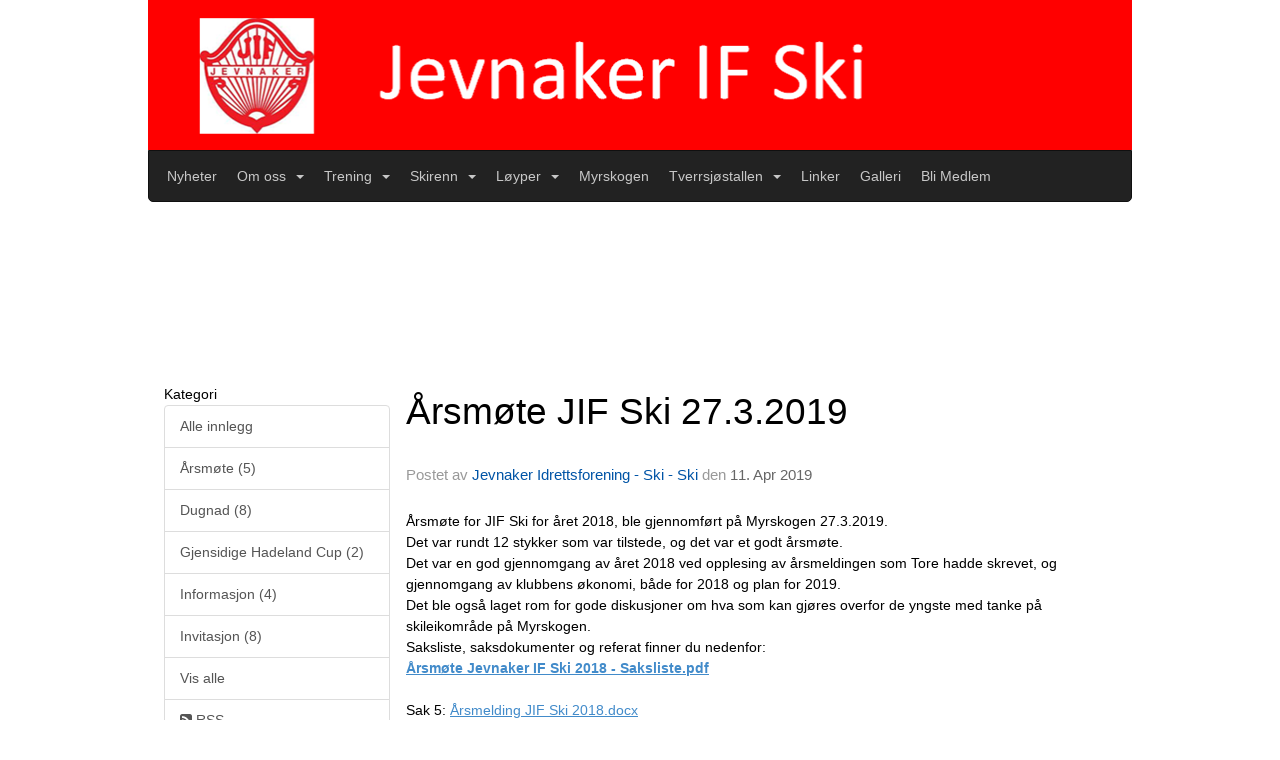

--- FILE ---
content_type: text/html
request_url: https://ski.jif.no/next/blog/post/142716/arsmote-jif-ski-27.3.2019
body_size: 61166
content:

<!DOCTYPE html>
<html lang="no">
<head>
    <meta charset="utf-8" />
    <meta name="viewport" content="width=device-width, initial-scale=1.0" />
    
    <title>&#xC5;rsm&#xF8;te JIF Ski 27.3.2019</title>
    <link rel="shortcut icon" href="/old/files/favicon/1064/JIF.ico" type="image/x-icon" />
<script>
    (function () {
        var site = {"site":{"siteId":1064,"nifOrgSyncActive":true,"orgId":566871,"federationId":0,"applicationId":200000195,"applicationLogo":"https://cdn-bloc.no/background/200000195/394/2018/10/9/idrettenonline-logo.png","siteProfileUserId":1100336597,"siteProfileUserName":"Jevnaker Idrettsforening - Ski - Ski","sitename":"Jevnaker IF - Ski","domain":"ski.jif.no","mainSite":{"siteId":1064,"nifOrgSyncActive":true,"orgId":566871,"federationId":0,"applicationId":200000195,"applicationLogo":null,"siteProfileUserId":1100336597,"siteProfileUserName":"Jevnaker Idrettsforening - Ski - Ski","sitename":"Jevnaker IF - Ski","domain":"ski.jif.no","mainSite":null}},"mininetwork":{"siteId":1064,"miniNetworkId":218,"miniNetworkTitle":"JIF Allianse","domain":"ski.jif.no","userId":1100336597,"mainSiteId":0,"siteIdForMemberDetails":0,"siteIdForEconomy":0},"isoCode":"nb-no","updateTime":"2025-12-23T14:57:49.1514075+01:00","dateFormat":"dd.mm.yy","webApiEndpoint":"https://webapi.webfarm3.bloc.no"};
        var siteContext = {"site":{"siteId":1064,"nifOrgSyncActive":true,"orgId":566871,"federationId":0,"applicationId":200000195,"applicationLogo":"https://cdn-bloc.no/background/200000195/394/2018/10/9/idrettenonline-logo.png","siteProfileUserId":1100336597,"siteProfileUserName":"Jevnaker Idrettsforening - Ski - Ski","sitename":"Jevnaker IF - Ski","domain":"ski.jif.no","mainSite":{"siteId":1064,"nifOrgSyncActive":true,"orgId":566871,"federationId":0,"applicationId":200000195,"applicationLogo":null,"siteProfileUserId":1100336597,"siteProfileUserName":"Jevnaker Idrettsforening - Ski - Ski","sitename":"Jevnaker IF - Ski","domain":"ski.jif.no","mainSite":null}},"mininetwork":{"siteId":1064,"miniNetworkId":218,"miniNetworkTitle":"JIF Allianse","domain":"ski.jif.no","userId":1100336597,"mainSiteId":0,"siteIdForMemberDetails":0,"siteIdForEconomy":0},"isoCode":"nb-no","updateTime":"2025-12-23T14:57:49.1514075+01:00","dateFormat":"dd.mm.yy","webApiEndpoint":"https://webapi.webfarm3.bloc.no"};
        var userContext = {"mainProfile":{"userId":0,"guid":"","username":"","firstname":"","lastname":"","sex":0,"image":"","profileTypeId":0,"ParentUserId":null,"isPrimaryAccount":false},"currentProfile":{"userId":0,"guid":"","username":"","firstname":"","lastname":"","sex":0,"image":"","profileTypeId":0,"ParentUserId":null,"isPrimaryAccount":false},"accountId":0,"email":"","isWebmaster":false,"isPublisher":false,"isDevAdmin":false,"isNetworkAdmin":false,"updateTime":"2025-12-23T14:57:49.1514672+01:00"};
        var themeCollectionContext = {"id":0,"name":null,"thumbnail":null,"header":{"id":182,"lastModified":"0001-01-01T00:00:00","title":"Idretten Online - Rød","favIcon":"http://content.bloc.net/files/1064/JIF.ico","siteId":394,"image":"http://content.bloc.net/Files/SiteID/500/menutemplate/rod.png","updateTime":"0001-01-01T00:00:00","css":"","creator":null,"isPublic":false,"about":"I don't speak Norwegian. Please ask the Norwegian for a description in the \"snörk\" language."},"logo":{"lastModified":"0001-01-01T00:00:00","fileName":"http://content.bloc.net/Files/SiteID/1064/logo/2015/3/4/20150304194903180234-1064.png","uploadTime":"2015-03-04T19:49:03.41629+01:00","imageWidth":1024,"imageHeight":157,"logoTopPosition":0,"logoLeftPosition":0,"logoMarginBottom":0,"logoCustomWidth":984,"logoCustomHeight":150,"containerHeight":150,"containerWidth":984,"logoVisibility":"always","disabled":false,"wrapperWidth":"984px","wrapperBackgroundColor":"","url":"/","wrapperMarginLeft":"0px","wrapperMarginRight":"0px","wrapperMarginTop":"0px","wrapperMarginBottom":"0px","wrapperBackgroundImage":"","wrapperBackgroundThemePosition":"","wrapperBackgroundThemeRepeat":"","wrapperBackgroundThemeFixedImage":"","wrapperBackgroundThemeSize":""},"background":{"id":201,"lastModified":"0001-01-01T00:00:00","categoryId":11,"title":"IO Ski 3","backgroundThemefile":"//content.bloc.net/gfx/background/394/823-201506240342373615.jpg","backgroundThemeRepeat":"no-repeat","backgroundThemeColor":"#f0f2ed","backgroundThemeFixedImage":"scroll","backgroundThemePosition":"center top","backgroundThemeSize":"cover"},"widgetAppearance":{"id":0,"lastModified":"0001-01-01T00:00:00","name":null,"enableWidgetAppearanceBorderRadius":true,"contentBorderColor":"#ffffff","contentFontColor":"#000000","contentBorderWidth":"0","contentBgColor":"#ffffff","paddingTop":"0px","paddingBottom":"0px","paddingLeft":"0px","paddingRight":"0px","wbgcolor":"#ffffff","wBoxedBorderColor":"#e7e7e7","wHeaderBgColor":"#ee1f22","wBaseFontColor":"#000000","wHeaderFontColor":"#ffffff","wHeaderTextAlign":"left","wCornerRadius":"0px","contentBorderRadius":"0px","wHeaderFontSize":"14px","wHeaderFontWeight":"bold","wHeaderFontFamily":"","wHeaderLinkColor":"#0054a6","wHeaderPadding":"8px 10px","headerPaddingTop":"8px","headerPaddingRight":"10px","headerPaddingBottom":"8px","headerPaddingLeft":"10px","wContentPadding":"10px","contentPaddingTop":"10px","contentPaddingBottom":"10px","contentPaddingLeft":"10px","contentPaddingRight":"10px","wBoxedBorderWidth":"1px","wBoxedBorderStyle":"solid","wHeaderBorderWidth":"0","wHeaderBorderStyle":"none","wHeaderBorderColor":"#e7e7e7","wContentBorderWidth":"0","wContentBorderStyle":"none","wContentBorderColor":"#e7e7e7","siteLinkColor":"#0054a6","siteLinkHoverColor":"#0054a6","siteLinkActiveColor":"#0054a6","siteLinkVisitedColor":"#0054a6"},"font":{"lastModified":"0001-01-01T00:00:00","headingTextTransform":"none","headingFontColor":"","baseFontStyle":"normal","baseFontSize":"12px","baseFontFamily":"Arial, Helvetica, sans-serif","baseFontColor":"#000000","baseFontWeigthForJson":"normal","headingFontFamilyJson":"Arial, Helvetica, sans-serif","headingFontStyleJson":"normal","headingFontWeightJson":"bold","fontLineHeightJson":"normal","headingLineHeight":"1.1","headingLetterSpacing":null,"baseFontLetterSpacing":null},"form":{"lastModified":"0001-01-01T00:00:00","enableFormControlBorderRadius":false,"smallFormControlBorderRadius":"3px","defaultFormControlBorderRadius":"4px","largeFormControlBorderRadius":"6px"},"navigation":{"lastModified":"0001-01-01T00:00:00","templateId":0,"height":"","fontWeight":"normal","borderRadius":"0 0 5px 5px","borderTopLeftRadius":"0","borderTopRightRadius":"0","borderBottomRightRadius":"5px","borderBottomLeftRadius":"5px","submenuWidth":"160px","navOutherWidth":"984px","navInnerWidth":"","width":"","logoImage":"","mobileLogoImage":"","logoImageHeight":"50px","placementPosition":"belowLogoContainer","paddingLeft":"10px","paddingRight":"10px","paddingTop":"15px","paddingBottom":"15px","marginLeft":"0px","marginRight":"0px","marginTop":"0px","marginBottom":"0px","navOuterMarginTop":"0px","navOuterMarginRight":"0px","navOuterMarginBottom":"0px","navOuterMarginLeft":"0px","color":"#999","background":"#222222","border":"#101010","linkColor":"#c7c7c7","linkHoverColor":"#fff","linkHoverBackground":"transparent","linkActiveColor":"#fff","linkActiveBackground":"#111","linkDisabledColor":"#444","linkDisabledBackground":"transparent","brandColor":"#fff","brandHoverColor":"#fff","brandHoverBackground":"transparent","brandText":"","brandVisibility":"always","brandUrl":"","brandMargins":"0px 0px 0px 0px","mobileBrandMargins":"0px 0px 0px 0px","toggleHoverBackground":"","toggleIconBarBackground":"#fff","toggleBorderColor":"#333333","alwaysUseToggler":false,"borderWidth":"1px","fontFamily":"","textTransform":"none","backgroundImage":"","fontSize":"14px","textAlignment":"left","stickyTop":false},"style":{"id":0,"lastModified":"0001-01-01T00:00:00","name":null,"sex0":"#41a3d5","sex1":"#0178cc","sex2":"#ea1291","borderRadiusBase":"4px","borderRadiusSmall":"3px","borderRadiusLarge":"6px","linkColor":"#0054a6","linkHoverColor":"#0054a6","linkActiveColor":"#0054a6","linkVisitedColor":"#0054a6"},"canvas":{"id":0,"lastModified":"0001-01-01T00:00:00","logoContainerSize":"984px","navContainerSize":"984px","contentSize":"984px","contentBackgroundColor":"Transparent","contentMarginTop":"0px","contentMarginBottom":"0px","contentPaddingTop":"16px","contentPaddingBottom":"16px","contentPaddingLeft":"16px","contentPaddingRight":"16px","sectionPaddingTop":"16px","sectionPaddingBottom":"0px","sectionPaddingLeft":"16px","sectionPaddingRight":"16px","columnPaddingTop":"0","columnPaddingBottom":"0","columnPaddingLeft":"8","columnPaddingRight":"8","logoContainerFloat":"none","navContainerFloat":"none","contentFloat":"none"},"buttons":{"id":0,"lastModified":"0001-01-01T00:00:00","name":null,"defaultButtonBackgroundColor":"#f0f0f0","defaultButtonTextColor":"#333333","defaultButtonBorderColor":"#cccccc","primaryButtonBorderColor":"#357ebd","primaryButtonBackgroundColor":"#428bca","primaryButtonTextColor":"#ffffff","dangerButtonBackgroundColor":"#d9534f","dangerButtonTextColor":"#ffffff","dangerButtonBorderColor":"#d43f3a","successButtonBackgroundColor":"#5cb85c","successButtonTextColor":"#ffffff","successButtonBorderColor":"#4cae4c","defaultButtonBorderWidth":"#1px","defaultButtonBorderRadius":"#4px","successButtonBorderRadius":"4px","successButtonBorderWidth":"1px","primaryButtonBorderRadius":"4px","primaryButtonBorderWidth":"1px","warningButtonBackgroundColor":"#f0ad4e","warningButtonBorderColor":"#eea236","warningButtonBorderRadius":"4px","warningButtonBorderWidth":"1px","warningButtonTextColor":"#ffffff","dangerButtonBorderRadius":"4px","dangerButtonBorderWidth":"1px","infoButtonBackgroundColor":"#5bc0de","infoButtonBorderColor":"#46b8da","infoButtonBorderRadius":"4px","infoButtonBorderWidth":"1px","infoButtonTextColor":"#ffffff"},"topbar":{"lastModified":"0001-01-01T00:00:00","topbarExtendedMenuJson":null,"topbarExtendedMenuIsEnabled":false,"topbarExtendedMenuTitle":null,"topbarTemplate":"Minimal","displayTopbarComponent":"true","displayLanguagePicker":false,"displaySignup":false,"displaySignin":true,"displaySearch":true,"displayFAQ":true,"displaySearchForAdministrators":false,"displayNetworkMenu":false,"displayPublishingToolV2":0,"displayPublishingTool":true,"displayMessageIcon":true,"displayAdminModusTool":true,"networkMenuTitle":"Skånland OIF","logo":"","logoLink":"","faqLink":"/elearning/overview","hideOnScroll":false,"backgroundColor":"#000000","backgroundHoverColor":"#2e2e2e","linkColor":"#9d9d9d","linkHoverColor":"#ffffff","borderColor":"#333"},"footer":{"id":0,"lastModified":"0001-01-01T00:00:00","name":null,"imagePath":null,"widgetPageFooterPageId":0,"footerCode":"","footerPoweredByBloc":true,"footerLinkFontSize":"14px","footerLinkFontWeight":"bold","footerLinkColor":"white","footerPadding":"20px 10px 100px 10px","footerBackgroundColor":"Transparent","footerTextColor":"white"},"frontpage":{"type":1,"pageId":6134,"url":"/p/6134/nyheter","newsFeedAsFrontpageForSignedInUsers":false},"settings":{"siteHasPOSModule":false,"siteHasWebsiteModule":true,"siteHasFileArchive":false,"siteHasEventModule":true,"siteHasStatsModule":true,"siteHasMemberAdministrationModule":true,"siteHasNewsletter":true,"siteHasBannerAdsFromNetwork":1,"websiteIsOnline":true,"googleTag":"","googleAnalyticsTrackId":"","googleAnalyticsTrackIdV4":"","facebookPixelId":"","twitterShareBtn":false,"noRobots":false,"robotTxtInfoSiteMapJson":"{\"siteMapForWidgetPages\":true,\"siteMapForEvents\":true,\"siteMapForClassifieds\":true,\"siteMapForBlogPosts\":true,\"siteMapForForum\":true,\"RobotsTxt\":\"\"}","signinRule_UrlToView":null,"paymentPackage":"Basic","signInRule_WhoCanSignIn":0,"signInRule_FacebookLogin":0,"signInRule_WithBankId":0,"signUpRule_WhoCanSignUp":0,"signupRule_SignupWithFacebook":0,"mainCompetitionId":0,"pluginNewsletterPopupIsActive":null},"bootstrap":{"screen_xs_min":"480px","screen_sm_min":"768px","screen_md_min":"992px","screen_lg_min":"1200px","screen_lg_max":"2048","screen_xs_max":"767px","screen_sm_max":"991px","screen_md_max":"1199px"},"localization":{"isocode":"nb-no","languageId":4,"googleTranslateISO":"no","winCode":"NO","macCode":"no_NB","htmlLang":"no","froalaLangCode":"nb","ll_CC":"nb_NO","backuplanguage":"en-us","languageName":"Norwegian","flag":"flags/no.gif","nativeName":"Bokmål","timeZone":"W. Europe Standard Time"},"customHTML":{"headHtml":"","bodyData":"","footerData":""},"websiteArticleSettings":{"displayRightColMyLastPost":true,"displayRightColArticleCategories":true,"displayRightColArticlePostSortedByYear":true}};

        function createProtectedProxy(obj) {
            return new Proxy(obj, {
                set(target, key, value) {
                    const error = new Error();
                    const stackTrace = error.stack || '';
                    console.warn(`Attempted to set ${key} to ${value}. Stack trace:\n${stackTrace}`);
                    return true;
                },
            });
        }

        window.safeProxy = new Proxy({
            Site: createProtectedProxy(site),
            SiteContext: createProtectedProxy(siteContext),
            UserContext: createProtectedProxy(userContext),
            ThemeCollectionContext: createProtectedProxy(themeCollectionContext)
        }, {
            set(target, key, value) {
                if (key === 'Site' || key === 'SiteContext' || key === 'UserContext' || key === 'ThemeCollectionContext') {
                    console.log(`Attempted to set ${key} to ${value}`);
                    return true;
                }
                target[key] = value;
                return true;
            },
        });

        window.Site = window.safeProxy.Site;
        window.SiteContext = window.safeProxy.SiteContext;
        window.UserContext = window.safeProxy.UserContext;
        window.ThemeCollectionContext = window.safeProxy.ThemeCollectionContext;
    })();
</script>

    <script>
        // Used to defer background-image in css
        window.onload = (e) => document.body.classList.add('loaded');
    </script>

    <script src="/next/js/vendors/jquery/jquery.min.js"></script>
    <script src="https://oldjs.bloc.net/scripts/bloc-primer.js"></script>



    <link rel="stylesheet" crossorigin="anonymous" href="https://vue.webfarm3.bloc.no/frontend/2.259.0/frontend.css">



<script type="module" crossorigin="anonymous" src="https://vue.webfarm3.bloc.no/frontend/2.259.0/index.js"></script>
    
    

	<link rel="canonical" href="https://ski.jif.no/next/blog/post/142716/arsmote-jif-ski-27.3.2019" />
	<meta property="fb:app_id" content="377020078234768" />
	<meta property="og:type" content="article" />
	<meta property="og:url" content="https://ski.jif.no/next/blog/post/142716/arsmote-jif-ski-27.3.2019" />
	<meta property="og:image:secure_url" content="" />
	<meta property="og:image" content="" />
	<meta property="og:image:height" content="1080" />
	<meta property="og:image:width" content="1080" />
	<meta property="og:title" content="&#xC5;rsm&#xF8;te JIF Ski 27.3.2019" />

	<meta property="og:description" content="&#xC5;rsm&#xF8;te for JIF Ski for &#xE5;ret 2018, ble gjennomf&#xF8;rt p&#xE5; Myrskogen 27.3.2019.&#xA;Det var rundt 12 stykker som var tilstede, og det var et godt &#xE5;rsm&#xF8;te.&#xA;Det var en god gjennomgang av &#xE5;ret..." />

	<meta property="og:site_name" content="Jevnaker IF - Ski" />
	<meta property="fb:admins" content="856635617,518553527" />


    
    

    
    

    
<meta name="robots" content="noindex" />







</head>
<body class="requires-bootstrap-css">
    <!-- FrontendBaseLayout-->

                
                <div id="logoWrapper" class="clearfix " >
                    <div id="logoContainer" style="max-height:150px;height:calc(97vw / 6.56); position:relative; max-width: 100%; width:984px;">
                        <a id="logo" style="top:0px; left:0px;" class="md:absolute" href="/p/6134/nyheter" title="Jevnaker IF - Ski">
					        
                    <img  src="https://contentcdn.bloc.net/Files/SiteID/1064/logo/2015/3/4/20150304194903180234-1064.png?width=984&height=150&scale=both&mode=stretch&quality=90" 
                        width="984" 
                        data-src="https://contentcdn.bloc.net/Files/SiteID/1064/logo/2015/3/4/20150304194903180234-1064.png?width=984&height=150&scale=both&mode=stretch&quality=90|https://contentcdn.bloc.net/Files/SiteID/1064/logo/2015/3/4/20150304194903180234-1064.png?width=1968&height=300&scale=both&mode=stretch&quality=90" 
                        data-src-medium="https://contentcdn.bloc.net/Files/SiteID/1064/logo/2015/3/4/20150304194903180234-1064.png?width=984&height=150&scale=both&mode=stretch&quality=90|https://contentcdn.bloc.net/Files/SiteID/1064/logo/2015/3/4/20150304194903180234-1064.png?width=1968&height=300&scale=both&mode=stretch&quality=90" 
                        data-src-small="https://contentcdn.bloc.net/Files/SiteID/1064/logo/2015/3/4/20150304194903180234-1064.png?width=984&height=150&scale=both&mode=stretch&quality=90|https://contentcdn.bloc.net/Files/SiteID/1064/logo/2015/3/4/20150304194903180234-1064.png?width=1968&height=300&scale=both&mode=stretch&quality=90" 
                        data-original-image="https://contentcdn.bloc.net/Files/SiteID/1064/logo/2015/3/4/20150304194903180234-1064.png" 
                         data-original-image='http://content.bloc.net/Files/SiteID/1064/logo/2015/3/4/20150304194903180234-1064.png' style='width:984px;max-height:150px;' title='Jevnaker IF - Ski' />
                    
			    	    </a>
                    </div>
                </div>    <style>
        @media only screen and (min-width : 768px) {
            #logo {
                position: absolute;
            }
        }
        #logoWrapper {
            background-size: var(--theme-logo-wrapper-bg-size);
            background-color: var(--theme-logo-wrapper-bg-color);
            background-repeat: var(--theme-logo-wrapper-bg-repeat);
            background-position: var(--theme-logo-wrapper-bg-position);
            background-attachment: var(--theme-logo-wrapper-bg-attachment);
            width: calc(var(--theme-logo-wrapper-width) - var(--theme-logo-wrapper-margin-right) - var(--theme-logo-wrapper-margin-left));
            margin: var(--theme-logo-wrapper-margin-top) auto var(--theme-logo-wrapper-margin-bottom);
            float: var(--theme-logo-logo-container-float);
            max-width: 100%;
        }

        #logoContainer {
            width: 100%;
            margin: 0 auto;
            position: relative;
            overflow: hidden;
            max-width: var(--theme-logo-container-width);
        }

        #logo img {
            max-width: 100%;
        }
        /* Logo when mobile*/
        @media (max-width: 767px) {
            #logoContainer {
                height: auto !important;
            }
            #logo {
                padding-top: 0;
                position: static !important;
            }
            #logo img {
                height: auto !important;
            }
        }
    </style>
<style>
    @media (max-width: 767px) {

            body { 
                padding-top:45px !important;
            }
                }
</style>
<style>
    .bloc-skip-nav-link {
            position: absolute;
            z-index: 99999999;
            left: 0px;
            top: 0px;
            text-decoration: underline;
            color: white !important;
            background-color: #000;
            padding: 0.75rem 1.5rem;
            border-bottom-right-radius: 0.5rem;
            transform: rotateY(90deg);
            transform-origin: left;
            transition: all .2s ease-in-out;
        }

        .bloc-skip-nav-link:focus {
            transform: rotateY(0deg);
            color: white;
            left: 2px;
            top: 2px;
            outline: 1px solid #fff;
            outline-offset: 2px;
            box-shadow: 0 0 0 2px #000, 0 0 0 3px #fff;
        }
        @media (prefers-reduced-motion: reduce) {
            .bloc-skip-nav-link {
                transition: none !important;
            }
        }
</style>

<style id="bloc-navbar-style">
	/*
        Navigation
        Variables needs to be placed on body tag, because we also use them in widgets.

        NB! Do not edit without making the same changes in
        Bloc.Vue\src\components\Theme\ThemeMainMenu.vue
    */
    body {

        /* Size */
        --theme-mainmenu-outer-width: 984px;
        --theme-mainmenu-outer-margin-top: 0px;
        --theme-mainmenu-outer-margin-bottom: 0px;
        --theme-mainmenu-inner-width: ;

        /* Font */
        --theme-mainmenu-font-size: 14px;
        --theme-mainmenu-font-family: ;
        --theme-mainmenu-font-weight: normal;
        --theme-mainmenu-text-transform: none;
        --theme-mainmenu-color: #999;

        /* Background */
        --theme-mainmenu-background: #222222;

        /* Border */
        --theme-mainmenu-border: #101010;
        --theme-mainmenu-border-radius: 0 0 5px 5px;
        --theme-mainmenu-border-top-left-radius: 0;
        --theme-mainmenu-border-top-right-radius: 0;
        --theme-mainmenu-border-bottom-right-radius: 5px;
        --theme-mainmenu-border-bottom-left-radius: 5px;
        --theme-mainmenu-border-width: 1px;

        /* Brand */
        --theme-mainmenu-brand-margins: 0px 0px 0px 0px;
        --theme-mainmenu-brand-hover-color: #fff;
        --theme-mainmenu-brand-hover-background: transparent;
        --theme-mainmenu-mobile-brand-margins: 0px 0px 0px 0px;

        /* Link */
        --theme-mainmenu-link-color: #c7c7c7;
        --theme-mainmenu-link-hover-color: #fff;
        --theme-mainmenu-link-hover-background: transparent;
        --theme-mainmenu-link-active-color: #fff;
        --theme-mainmenu-link-active-background: #111;

        /* Toggle */
        --theme-mainmenu-toggle-border-color: #333333;
        --theme-mainmenu-toggle-hover-background: ;

        /* Padding */
        --theme-mainmenu-padding-top: 15px;
        --theme-mainmenu-padding-bottom: 15px;
        --theme-mainmenu-padding-left: 10px;
        --theme-mainmenu-padding-right: 10px;

        /* Margin */
        --theme-mainmenu-margin-top: 0px;
        --theme-mainmenu-margin-bottom: 0px;
        --theme-mainmenu-margin-left: 0px;
        --theme-mainmenu-margin-right: 0px;
        /* Submenu */
        --theme-mainmenu-submenu-width: 160px;

        /* Logo */
        --theme-mainmenu-logo-height: 50px;
        --theme-mainmenu-toggle-icon-bar-background: #fff;
    }


    .navContainer {
        margin-top: var(--theme-mainmenu-outer-margin-top);
        margin-bottom: var(--theme-mainmenu-outer-margin-bottom);
        font-size: var(--theme-mainmenu-font-size, inherit);
		width: var(--theme-mainmenu-outer-width, 984px);
		max-width:100%;
    }
	/* Navbar */
    .bloc-navbar {
		font-family: var(--theme-mainmenu-font-family, inherit) !important;
		background-image: var(--theme-mainmenu-background-image, none);
        background-color: var(--theme-mainmenu-background);
		text-transform: var(--theme-mainmenu-text-transform, normal);
        font-weight: var(--theme-mainmenu-font-weight, normal);
        border-color: var(--theme-mainmenu-border);
        border-width: var(--theme-mainmenu-border-width);
    }
    .bloc-navbar .container-fluid {
        /* todo: add the default value for container-fluid or canvas here. */
        width:var(--theme-mainmenu-inner-width, 984px);
		max-width:100%;
    }


	/* Brand */

    .bloc-navbar .navbar-brand img {
        margin:8px;
        border-radius:2px;
        height:32px;
        max-height:32px;
    }
@media only screen and (max-width: 767px) {.bloc-navbar .navbar-brand {height: auto;} .bloc-navbar .navbar-brand img {margin: var(--theme-mainmenu-mobile-brand-margins);height:50px;max-height:50px;}}

	@media only screen and (min-width: 768px) {.bloc-navbar .navbar-brand img {margin: var(--theme-mainmenu-brand-margins);height: var(--theme-mainmenu-logo-height); max-height:none;}}
    .bloc-navbar .gtranslate_menu_class {
        float: right;
        padding-left: var(--theme-mainmenu-padding-left);
        padding-right: var(--theme-mainmenu-padding-right);
        padding-top: var(--theme-mainmenu-padding-top);
        padding-bottom: var(--theme-mainmenu-padding-bottom);
        margin-left: var(--theme-mainmenu-margin-left);
        margin-right: var(--theme-mainmenu-margin-right);
        margin-top: var(--theme-mainmenu-margin-top);
        margin-bottom: var(--theme-mainmenu-margin-bottom);
    }
	.bloc-navbar .navbar-brand:hover,
	.bloc-navbar .navbar-brand:focus {
		color:var(--theme-mainmenu-brand-hover-color);
		background-color: var(--theme-mainmenu-brand-hover-background);
	}
	/* Text */
	.bloc-navbar .navbar-text {
		color: var(--theme-mainmenu-color);
	}
    .bloc-navbar .navbar-brand.navbar-brand-image,
    .bloc-navbar .navbar-brand.navbar-brand-image:focus,
    .bloc-navbar .navbar-brand.navbar-brand-image:active,
    .bloc-navbar .navbar-brand.navbar-brand-image:hover{
        height:auto;
        background-color:transparent;
    }

	/* Navbar links */
	.bloc-navbar .navbar-nav > li > a,
    .bloc-navbar .navbar-brand {
		color: var(--theme-mainmenu-link-color);
        font-weight:var(--theme-mainmenu-font-weight);
	}
	.bloc-navbar .navbar-nav > li > a:hover,
	.bloc-navbar .navbar-nav > li > a:focus,
    .bloc-navbar .navbar-brand:hover,
    .bloc-navbar .navbar-brand:focus {
		color: var(--theme-mainmenu-link-hover-color);
		background-color: var(--theme-mainmenu-link-hover-background);
	}
	.bloc-navbar .navbar-nav > .active > a,
	.bloc-navbar .navbar-nav > .active > a:hover,
	.bloc-navbar .navbar-nav > .active > a:focus,
    .bloc-navbar .navbar-brand:active,
    .bloc-navbar .navbar-brand:hover,
    .bloc-navbar .navbar-brand:focus {
		color: var(--theme-mainmenu-link-active-color);
		background-color: var(--theme-mainmenu-link-active-background);
	}
	.bloc-navbar .navbar-nav > .open > a,
	.bloc-navbar .navbar-nav > .open > a:hover,
    .bloc-navbar .navbar-nav > .open > a:focus {
        background-color: var(--theme-mainmenu-link-active-background);
        color:var(--theme-mainmenu-link-active-color) !important;
    }
	/* Navbar Toggle */
	.bloc-navbar .navbar-toggle {
		border-color: var(--theme-mainmenu-link-color);
	}
	.bloc-navbar .navbar-toggle:hover,
	.bloc-navbar .navbar-toggle:focus {
        border-color: var(--theme-mainmenu-link-hover-color);
		background-color: var(--theme-mainmenu-link-hover-background);
	}
	.bloc-navbar .navbar-toggle .icon-bar {
		background-color: var(--theme-mainmenu-link-color);
	}
    .bloc-navbar .navbar-toggle:hover .icon-bar,
    .bloc-navbar .navbar-toggle:focus .icon-bar {
		background-color: var(--theme-mainmenu-link-hover-color);
	}
	/* Navbar Collapsable */
	.bloc-navbar .navbar-collapse,
	.bloc-navbar .navbar-form {
		border-color: var(--theme-mainmenu-border);
	}
	.bloc-navbar .navbar-collapse {
		max-height:none;
	}
	/* Navbar Link (not used in main menu ) */
	.bloc-navbar .navbar-link {
		color: var(--theme-mainmenu-link-color);
	}
	.bloc-navbar .navbar-link:hover {
		color: var(--theme-mainmenu-link-hover-color);
	}
	/* Dropdowns */
	.bloc-navbar .dropdown-menu {
		color: var(--theme-mainmenu-color) !important;
		background-color: var(--theme-mainmenu-background);
        border-top:0;
	}
	.bloc-navbar .dropdown-menu > li > a {
		color: var(--theme-mainmenu-link-color);
	}
	.bloc-navbar .dropdown-menu > li > a:hover,
	.bloc-navbar .dropdown-menu > li > a:focus {
		color: var(--theme-mainmenu-link-hover-color);
		background-color: var(--theme-mainmenu-link-hover-background);
	}
	.bloc-navbar .navbar-nav .open .dropdown-menu > .active > a,
	.bloc-navbar .navbar-nav .open .dropdown-menu > .active > a:hover,
	.bloc-navbar .navbar-nav .open .dropdown-menu > .active > a:focus {
		color: var(--theme-mainmenu-link-active-color);
		background-color: var(--theme-mainmenu-link-active-background);
	}
	.bloc-navbar .has-link > a.caret-trigger {
		padding-left: 0;
	}
    .bloc-navbar b.caret {
		margin-left:10px;
	}
    .bloc-navbar .fa.fa-plus {
		line-height:20px;
	}

	#toggle-mobile-menu {
		display: none;
	}

	/* TABS AND DESKTOP ONLY */
	@media (min-width: 768px) {

        .bloc-navbar {
            border-top-left-radius: var(--theme-mainmenu-border-top-left-radius);
            border-top-right-radius: var(--theme-mainmenu-border-top-right-radius);
            border-bottom-right-radius: var(--theme-mainmenu-border-bottom-right-radius);
            border-bottom-left-radius: var(--theme-mainmenu-border-bottom-left-radius);
		}
        .bloc-navbar .navbar-brand img {
            border-top-left-radius: var(--theme-mainmenu-border-radius);
            border-bottom-left-radius: var(--theme-mainmenu-border-radius);
        }
		.bloc-navbar {
			min-height:0 !important;
		}
        .bloc-navbar .navbar-header > a.navbar-brand {
				padding-top:var(--theme-mainmenu-padding-top);

				padding-bottom:var(--theme-mainmenu-padding-bottom);
        }
		.bloc-navbar .navbar-nav > li > a {
			color: #c7c7c7;
				padding-left:var(--theme-mainmenu-padding-left);

				padding-right:var(--theme-mainmenu-padding-right);

				padding-top:var(--theme-mainmenu-padding-top);


				padding-bottom:var(--theme-mainmenu-padding-bottom);



				margin-left:var(--theme-mainmenu-margin-left);


				margin-right:var(--theme-mainmenu-margin-right);

				margin-top:var(--theme-mainmenu-margin-top);

				margin-bottom:var(--theme-mainmenu-margin-bottom);


		}

		.bloc-navbar .navbar-nav .open .dropdown-menu {
			float: right;
            min-width:var(--theme-mainmenu-submenu-width) !important;
		}

		.bloc-navbar .navbar-nav .dropdown-submenu > a:hover:after {
			border-left-color: var(--theme-link-active-color);
		}

		.bloc-navbar .navbar-nav > li.has-link > a,
		.bloc-navbar .navbar-nav > li > a.dropdown-toggle {
			float: left;
		}

		.bloc-navbar .navbar-nav i.fa {
			display: none; /* display none here will hide fa-icons */
		}
        .bloc-navbar .navbar-nav > li > a > i.fa {
			display: inline-block;
		}

		.bloc-navbar .has-link .dropdown-menu {
			right: 0;
			left:auto;
		}

		/* Sub-Submenus */
		.bloc-navbar .dropdown-submenu .dropdown-menu{
			left: 100%;
		}

        .bloc-navbar .navbar-nav.navbar-right > li:last-child .dropdown-submenu .dropdown-menu{
            right: 100%;
            left: auto;
        }

        /* Center align menu */






	}

    /*
    MOBILE ONLY
	*/

	@media (max-width: 767px) {
        #navContainer .navbar-header {
            display: grid;
            align-items: stretch;
        }
        #toggle-mobile-menu {
            display: grid;
            place-items: center;
margin: 0.25rem;
			color: var(--theme-mainmenu-link-color, var(--theme-link-color, #00F));
        }
            #toggle-mobile-menu:hover {
                color: var(--theme-mainmenu-link-hover-color);
                background-color: var(--theme-mainmenu-link-hover-background);
            }


            /*#toggle-mobile-menu:focus-visible {
                outline: 5px auto -webkit-focus-ring-color;
                outline-offset: -2px;
                box-shadow: 0 0 0 2px var(--theme-link-color), 0 0 0 3px white;
                border-radius: 3px;
            }*/
            #navContainer a.navbar-brand-image {
            margin-right: 2rem;
			margin: 0.25rem 1rem 0.25rem 0.25rem;
        }
        #bloc-navbar-main {
            font-size: 120%;
            display: none;
            position: absolute;
            left: 0;
            width: 100%;
            overflow-y: auto;
            scrollbar-gutter: stable;
            z-index: 1020;
            max-height: calc(100vh - var(--mobile-menu-height, 100px));
            background-color: var(--theme-mainmenu-background);
            margin: 0 !important;
            border-bottom: 2px solid rgba(0, 0, 0, 0.22);
        }
            #bloc-navbar-main::-webkit-scrollbar {
                width: 0;
            }
            #bloc-navbar-main ul.navbar-nav {
				width:100%;
                padding-bottom: 4px;
                margin: 0 !important;
            }
                #bloc-navbar-main ul.navbar-nav > li {
                    border-top-color: rgba(0, 0, 0, 0.22);
					border-top-width: 1px;
                    border-top-style: solid;
                }
                    #bloc-navbar-main ul.navbar-nav > li > a {
                        display: flex;
                        justify-content: space-between;
                        align-items: center;
                        padding: 1.5rem 1rem;
                    }
                        #bloc-navbar-main ul.navbar-nav > li > a > i {
                            margin-top: -1rem;
                            margin-bottom: -1rem;
                        }
        .bloc-navbar .navbar-nav .open .dropdown-menu > li > a {
			color: var(--theme-mainmenu-link-color);
		}

		.bloc-navbar .navbar-nav .open .dropdown-menu > li > a:hover,
		.bloc-navbar .navbar-nav .open .dropdown-menu > li > a:focus {
			color: var(--theme-mainmenu-link-hover-color:);
		}

		.bloc-navbar .navbar-nav .dropdown-submenu > a:hover:after {
			border-top-color: var(--theme-mainmenu-link-active-color);
		}

		.bloc-navbar b.caret {
			display: none;
		}

		.bloc-navbar .navbar-nav .dropdown-submenu > a:after {
			display: none;
		}

		.bloc-navbar .has-link > a.caret-trigger {
			padding-left: 0;
			position: absolute;
			right: 0;
			top: 0;
		}

		.bloc-navbar .has-link > a > i.fa {
			display: none;
		}

		.bloc-navbar .has-link > .caret-trigger > i.fa {
			display: block;
		}

        /*
          Hide the [+] icon on items with sub-sub for mobile view
          Add indent on the sub-sub menu
        */


        .bloc-navbar .menu-depth-0.open .menu-depth-1 ul {
          display:block !important;
        }
        .bloc-navbar .menu-depth-1 .dropdown-toggle i,
        .bloc-navbar .menu-depth-1 .dropdown-toggle b{
          display:none !important;
        }

		.bloc-navbar .menu-depth-0 .dropdown-menu li a {
			padding-left:20px !important;
		}
		.bloc-navbar .menu-depth-1 .dropdown-menu li a {
			padding-left:40px !important;
		}
		.bloc-navbar .menu-depth-1 .dropdown-menu li a:before{
			content:'•  ';
		}
		.bloc-navbar .menu-depth-2 .dropdown-menu li a {
			padding-left:60px !important;
		}
		.bloc-navbar .menu-depth-3 .dropdown-menu li a {
			padding-left:90px !important;
		}
	}
</style>
<script>
	(function () {
		function isChildOf(child, parent) {
			if (parent === null)
				return false;
			let node = child.node;
			while (node !== null) {
                if (node === parent) {
                    return true;
                }
                node = node.parentNode;
			}
			return false;
		}

		function debounce(func, wait) {
			let timeout;
			return function (...args) {
				clearTimeout(timeout);
				timeout = setTimeout(() => func.apply(this, args), wait);
			};
		}

		function updateMenuVariable() {
			const poweredByHeight = document.getElementById('poweredBy')?.clientHeight ?? 0;
			const topbarHeight = document.querySelector('nav.navbar.navbar-minimal')?.clientHeight ?? 0;
			const otherTopbarHeight = document.querySelector('nav.navbar.navbar-default')?.clientHeight ?? 0;
			const navbarHeaderHeight = document.getElementById('navContainer')?.querySelector('.navbar-header')?.clientHeight ?? 0;
			const logoContainerHeight = document.getElementById('logoWrapper')?.clientHeight ?? 0;

			const newValue = poweredByHeight + topbarHeight + (navbarHeaderHeight*2) + logoContainerHeight + otherTopbarHeight;

			document.body.style.setProperty('--mobile-menu-height', `${newValue}px`);
		}

		const debouncedUpdateMenuVariable = debounce(updateMenuVariable, 50);

		const resizeObserver = new ResizeObserver((entries) => {
			for (let entry of entries) {
				if (entry.target === document.body) {
					debouncedUpdateMenuVariable();
				}
			}
		});

		resizeObserver.observe(document.body);

		const mutationObserver = new MutationObserver((mutations) => {
			// Filter out mutations caused by changes to the style element
			if (!mutations.some(mutation => mutation.target.id === 'bloc-navbar-style')) {
				debouncedUpdateMenuVariable();
			}
		});

		mutationObserver.observe(document.body, {
			childList: true,
			subtree: true,
		});

		window.addEventListener('resize', debouncedUpdateMenuVariable);

		function toggleBlocMobileMenu(ev) {
			ev.stopPropagation();
			const toggleBtnIcon = document.getElementById('toggle-mobile-menu').querySelector('span.fa');
			const navbarContent = document.getElementById('bloc-navbar-main');
			const mainContent = document.querySelector('main#content');
			const footerContent = document.querySelector('footer');

			if (navbarContent.style.display === 'block') {
				navbarContent.removeAttribute('style');
				document.body.style.overflow = '';

				
				toggleBtnIcon.classList.add('fa-bars');
				toggleBtnIcon.classList.remove('fa-times')

				// Remove event listeners if present
				mainContent.removeEventListener('click', toggleBlocMobileMenu);
				footerContent?.removeEventListener('click', toggleBlocMobileMenu);
			} else {
				// Open menu (remove scrolling on elements behind the menu)
				document.body.style.overflow = 'hidden';
				navbarContent.style.display = 'block';

				// Toggle the icon to open state
				toggleBtnIcon.classList.add('fa-times');
				toggleBtnIcon.classList.remove('fa-bars')

				navbarContent.getClientRects

				// Make sure the user is fully scrolled up to the menu
				const menuContainer = document.getElementById('navContainer');
				const menuContainerPos = menuContainer.getClientRects()[0]?.top ?? 0;

				// Topbar will be in the way
				const topbarHeight = document.querySelector('nav.navbar.navbar-minimal')?.clientHeight ?? 0;
				const otherTopbarHeight = document.querySelector('nav.navbar.navbar-default')?.clientHeight ?? 0;
				// Logo too, if it's in use
				const logoContainerHeight = document.getElementById('logoWrapper')?.clientHeight ?? 0;

				window.scrollTo(0, menuContainerPos - topbarHeight - otherTopbarHeight - logoContainerHeight);
				
				// Clicking on mainContent or footer should close the menu, but not on the first click (if the menu is in widget, ie. inside mainContent)
				if (!isChildOf(navbarContent, mainContent))
					mainContent.addEventListener('click', toggleBlocMobileMenu, { once: true });
				if (!isChildOf(navbarContent, footerContent))
					footerContent?.addEventListener('click', toggleBlocMobileMenu, { once: true });
			}
		}

		document.addEventListener('DOMContentLoaded', () => {
			console.log('attaching.');
            const toggleMobileMenu = document.getElementById('toggle-mobile-menu');
			if (toggleMobileMenu) {
				// Make sure we don't double-attach
				toggleMobileMenu.removeEventListener('click', toggleBlocMobileMenu);
				toggleMobileMenu.addEventListener('click', toggleBlocMobileMenu);
            }
        });
	})();

</script>
<div id="navContainer" class="navContainer" style="display:block;">
    <a class="bloc-skip-nav-link" href="#bloc-skip-nav">Hopp til sideinnhold</a>
	<nav class="bloc-navbar navbar " role="navigation" style="margin-bottom: 0;">
		<div class="container-fluid">
			<div class="navbar-header">
                    <span></span>
                    <a id="toggle-mobile-menu" tabindex="0" role="button" class="btn" onkeypress="if (event.keyCode == 13 || event.key == ' ' || event.code == 'Space') { { this.click(); return false; }}">
                        <span class="sr-only">
                            Veksle navigasjon
                        </span>
                        <span class="fa fa-bars fa-2x"></span>
                    </a>
			</div>
			<div id="bloc-navbar-main">
                <ul class="nav navbar-nav ">
                    
								<li  data-menuId="10730">
									<a href="/next/p/6134/nyheter" target="">Nyheter</a>
								</li>
								            <li class="dropdown  menu-depth-0" data-menuId="16373">
									            <a class="dropdown-toggle caret-trigger" data-toggle="dropdown" tabindex="0" onkeypress="if (event.keyCode == 13){{ this.click(); }}" >Om oss<b class="caret hidden-xs"></b><i class="fa visible-xs fa-plus pull-right"></i></a><ul class='dropdown-menu'>
								<li  data-menuId="-1">
									<a href="/next/p/9615/om-oss" target="">Om oss</a>
								</li>
								<li  data-menuId="72728">
									<a href="/next/p/45918/visjon-og-malsetting" target="">Visjon og målsetting</a>
								</li>
								<li  data-menuId="15386">
									<a href="/next/p/8993/styret" target="">Styret</a>
								</li>
								<li  data-menuId="15765">
									<a href="/next/p/9198/bli-medlem" target="">Bli medlem?</a>
								</li>
								<li  data-menuId="15487">
									<a href="/next/p/9033/trene-med-jif-ski" target="">Trene med JIF Ski?</a>
								</li>
								<li  data-menuId="15710">
									<a href="/next/p/9160/trenere" target="">Trenere</a>
								</li>
								<li  data-menuId="80875">
									<a href="/next/p/51820/lovnorm" target="">Lovnorm</a>
								</li>
								<li  data-menuId="15479">
									<a href="https://www.norsk-tipping.no/grasrotandelen#search=991034439" target="_blank">Grasrotandelen</a>
								</li>
								<li  data-menuId="17323">
									<a href="/next/p/10185/politiattest" target="">Politiattest</a>
								</li></ul>
								            </li>
								            <li class="dropdown  menu-depth-0" data-menuId="15889">
									            <a class="dropdown-toggle caret-trigger" data-toggle="dropdown" tabindex="0" onkeypress="if (event.keyCode == 13){{ this.click(); }}" >Trening<b class="caret hidden-xs"></b><i class="fa visible-xs fa-plus pull-right"></i></a><ul class='dropdown-menu'>
								<li  data-menuId="-1">
									<a href="/next/p/9292/trening" target="">Trening</a>
								</li>
								<li  data-menuId="15890">
									<a href="/next/p/9162/trening" target="_blank">Faste treningstider</a>
								</li></ul>
								            </li>
								            <li class="dropdown  menu-depth-0" data-menuId="16377">
									            <a class="dropdown-toggle caret-trigger" data-toggle="dropdown" tabindex="0" onkeypress="if (event.keyCode == 13){{ this.click(); }}" >Skirenn<b class="caret hidden-xs"></b><i class="fa visible-xs fa-plus pull-right"></i></a><ul class='dropdown-menu'>
								<li  data-menuId="-1">
									<a href="/next/p/9616/skirenn" target="">Skirenn</a>
								</li>
								<li  data-menuId="124423">
									<a href="/next/p/86028/resultater-og-startlister-2025" target="">Resultater og startlister 2025</a>
								</li>
								<li class="dropdown-submenu has-link menu-depth-1" data-menuId="125750">
									<a href="/next/p/87067/arkiv" target="">Arkiv<i class="fa fa-plus hidden-md pull-right"></i></a><ul class='dropdown-menu' >
								<li  data-menuId="115293">
									<a href="/next/p/78344/resultater-og-startlister-2024" target="">Resultater og startlister 2024</a>
								</li>
								<li  data-menuId="103312">
									<a href="/next/p/68786/resultater-2023" target="">Resultater 2023</a>
								</li>
								<li  data-menuId="97085">
									<a href="/next/p/64246/resultater-2022" target="">Resultater 2022</a>
								</li></ul>
								</li></ul>
								            </li>
								            <li class="dropdown  menu-depth-0" data-menuId="15713">
									            <a class="dropdown-toggle caret-trigger" data-toggle="dropdown" tabindex="0" onkeypress="if (event.keyCode == 13){{ this.click(); }}" >Løyper<b class="caret hidden-xs"></b><i class="fa visible-xs fa-plus pull-right"></i></a><ul class='dropdown-menu'>
								<li  data-menuId="-1">
									<a href="/next/p/9163/loyper" target="">Løyper</a>
								</li>
								<li  data-menuId="16741">
									<a href="http://www.skiforeningen.no/marka/tpl/?area_id=6" target="">Markabasen</a>
								</li></ul>
								            </li>
								<li  data-menuId="15714">
									<a href="/next/p/9164/myrskogen" target="">Myrskogen</a>
								</li>
								            <li class="dropdown  menu-depth-0" data-menuId="15559">
									            <a class="dropdown-toggle caret-trigger" data-toggle="dropdown" tabindex="0" onkeypress="if (event.keyCode == 13){{ this.click(); }}" >Tverrsjøstallen<b class="caret hidden-xs"></b><i class="fa visible-xs fa-plus pull-right"></i></a><ul class='dropdown-menu'>
								<li  data-menuId="-1">
									<a href="/next/p/9070/tverrsjostallen" target="">Tverrsjøstallen</a>
								</li>
								<li  data-menuId="137500">
									<a href="/next/p/96646/dugnadsliste-2026" target="">Dugnadsliste 2026</a>
								</li>
								<li class="dropdown-submenu has-link menu-depth-1" data-menuId="115877">
									<a href="/next/p/78824/arkiv" target="">Arkiv<i class="fa fa-plus hidden-md pull-right"></i></a><ul class='dropdown-menu' >
								<li  data-menuId="124422">
									<a href="/next/page/Tverrsjostallen-2025" target="">Dugnadsliste 2025</a>
								</li>
								<li  data-menuId="112958">
									<a href="/next/p/76459/dugnadsliste-2024" target="">Dugnadsliste 2024</a>
								</li>
								<li  data-menuId="102653">
									<a href="/next/p/68348/dugnadsliste-2023" target="">Dugnadsliste 2023</a>
								</li>
								<li  data-menuId="98073">
									<a href="/next/p/65100/dugnadsliste-2022" target="">Dugnadsliste 2022</a>
								</li>
								<li  data-menuId="86987">
									<a href="/next/p/56044/dugnadsliste-2021" target="">Dugnadsliste 2021</a>
								</li>
								<li  data-menuId="75920">
									<a href="/next/p/48269/dugnadsliste-2020" target="">Dugnadsliste 2020</a>
								</li>
								<li  data-menuId="59499">
									<a href="/next/p/36546/dugnadsliste-2019" target="">Dugnadsliste 2019</a>
								</li>
								<li  data-menuId="48315">
									<a href="/next/p/30079/dugnadsliste-2018" target="">Dugnadsliste 2018</a>
								</li>
								<li  data-menuId="37784">
									<a href="/next/p/22820/dugnadsliste-2017" target="">Dugnadsliste 2017</a>
								</li>
								<li  data-menuId="27759">
									<a href="/next/p/16710/dugnadsliste-2016" target="_blank">Dugnadsliste 2016</a>
								</li>
								<li  data-menuId="15562">
									<a href="/next/p/9073/dugnadsliste-2015" target="_blank">Dugnadsliste 2015</a>
								</li>
								<li  data-menuId="16142">
									<a href="/next/p/9452/dugnadsliste-2014" target="">Dugnadsliste 2014</a>
								</li>
								<li  data-menuId="16143">
									<a href="/next/p/9453/dugnadsliste-2013" target="">Dugnadsliste 2013</a>
								</li></ul>
								</li></ul>
								            </li>
								<li  data-menuId="15715">
									<a href="/next/p/9165/linker" target="">Linker</a>
								</li>
								<li  data-menuId="15720">
									<a href="/gallery/maingallery" target="">Galleri</a>
								</li>
								<li  data-menuId="104258">
									<a href="/old/register/apply/application" target="">Bli Medlem</a>
								</li>
                </ul>
			</div>
		</div>
	</nav>
</div>
<script src="https://www.bloc.net/next/js/mainmenu.js?v-20251223"  ></script>
        <div class="clearfix"></div>


    
    <div id="app" data-props='{"scope":"","bot":false,"showHeader":false}'></div>
    <main id="content" class="canvas-staticpage">
    <a name="bloc-skip-nav" style="position: absolute; scroll-margin-top: 70px;"></a>
    <div class="layout-canvas">
        



	<div id="vue-widget-profile-header" class="mb-4"
	data-vue-widget-name="ProfileHeader" data-props='{
	"guid": "65f98736-61c6-4e14-97d3-4c4fb0d88be7",
	"userId": 1100336597,
	"username": "Jevnaker Idrettsforening - Ski - Ski",
	"profileImage": "http://azure.content.bloc.net/oldfileserver9/profile/original/2015/2/14/20150214231818740398-1100336597.jpg",
	"tileId": 6
	}' style="min-height: 150px;">
	</div>





<div class="row">

		<div class="col-sm-3">





					<div>


<div class="w">
    <div class="wHeader boxed">
        <h2>Kategori</h2>
    </div>
    <div class="list-group">
        
            <a class="list-group-item" href="/next/blog/1100336597/jevnaker-idrettsforening---ski---ski">
                Alle innlegg
            </a>
        

        <a class="list-group-item " 
        
       href="/next/blog/1100336597/jevnaker-idrettsforening---ski---ski?cat=%C3%85rsm%C3%B8te">
                &#xC5;rsm&#xF8;te (5)
        </a>
        <a class="list-group-item " 
        
       href="/next/blog/1100336597/jevnaker-idrettsforening---ski---ski?cat=Dugnad">
                Dugnad (8)
        </a>
        <a class="list-group-item " 
        
       href="/next/blog/1100336597/jevnaker-idrettsforening---ski---ski?cat=Gjensidige%20Hadeland%20Cup">
                Gjensidige Hadeland Cup (2)
        </a>
        <a class="list-group-item " 
        
       href="/next/blog/1100336597/jevnaker-idrettsforening---ski---ski?cat=Informasjon">
                Informasjon (4)
        </a>
        <a class="list-group-item " 
        
       href="/next/blog/1100336597/jevnaker-idrettsforening---ski---ski?cat=Invitasjon">
                Invitasjon (8)
        </a>
        <a class="list-group-item fnhiddenCategory" 
       style="display:none;" 
       href="/next/blog/1100336597/jevnaker-idrettsforening---ski---ski?cat=Klubbavtale%20og%20bestilling%20av%20skikl%C3%A6r">
                Klubbavtale og bestilling av skikl&#xE6;r (1)
        </a>
        <a class="list-group-item fnhiddenCategory" 
       style="display:none;" 
       href="/next/blog/1100336597/jevnaker-idrettsforening---ski---ski?cat=Klubbt%C3%B8y">
                Klubbt&#xF8;y (1)
        </a>
        <a class="list-group-item fnhiddenCategory" 
       style="display:none;" 
       href="/next/blog/1100336597/jevnaker-idrettsforening---ski---ski?cat=Medlemsavgift">
                Medlemsavgift (1)
        </a>
        <a class="list-group-item fnhiddenCategory" 
       style="display:none;" 
       href="/next/blog/1100336597/jevnaker-idrettsforening---ski---ski?cat=Nyheter">
                Nyheter (10)
        </a>
        <a class="list-group-item fnhiddenCategory" 
       style="display:none;" 
       href="/next/blog/1100336597/jevnaker-idrettsforening---ski---ski?cat=Resultater">
                Resultater (2)
        </a>
        <a class="list-group-item fnhiddenCategory" 
       style="display:none;" 
       href="/next/blog/1100336597/jevnaker-idrettsforening---ski---ski?cat=Ringeriksmaraton">
                Ringeriksmaraton (1)
        </a>
        <a class="list-group-item fnhiddenCategory" 
       style="display:none;" 
       href="/next/blog/1100336597/jevnaker-idrettsforening---ski---ski?cat=Samling">
                Samling (2)
        </a>
        <a class="list-group-item fnhiddenCategory" 
       style="display:none;" 
       href="/next/blog/1100336597/jevnaker-idrettsforening---ski---ski?cat=Skirenn">
                Skirenn (22)
        </a>
        <a class="list-group-item fnhiddenCategory" 
       style="display:none;" 
       href="/next/blog/1100336597/jevnaker-idrettsforening---ski---ski?cat=Skisamling%20for%20klubben">
                Skisamling for klubben (3)
        </a>
        <a class="list-group-item fnhiddenCategory" 
       style="display:none;" 
       href="/next/blog/1100336597/jevnaker-idrettsforening---ski---ski?cat=Trening">
                Trening (8)
        </a>
        <a class="list-group-item fnhiddenCategory" 
       style="display:none;" 
       href="/next/blog/1100336597/jevnaker-idrettsforening---ski---ski?cat=Treningsavgift">
                Treningsavgift (1)
        </a>
        <a class="list-group-item fnhiddenCategory" 
       style="display:none;" 
       href="/next/blog/1100336597/jevnaker-idrettsforening---ski---ski?cat=Trippelrenn%20Svea">
                Trippelrenn Svea (1)
        </a>
        <a class="list-group-item fnhiddenCategory" 
       style="display:none;" 
       href="/next/blog/1100336597/jevnaker-idrettsforening---ski---ski?cat=Tverrsj%C3%B8stallen">
                Tverrsj&#xF8;stallen (7)
        </a>

        <a class="list-group-item" onclick="jQuery('.fnhiddenCategory').show(); jQuery(this).hide();" style="">
                Vis alle
        </a>

        
       
            <a class="list-group-item" href="/next/blog/rss?uid=1100336597" target="_blank">
                <i class="fa fa-rss-square"></i> RSS
            </a>
        
    </div>
</div>



<div class="w">
    <div class="wHeader boxed">
        <h2>Arkiv</h2>
    </div>
  
    <div class="list-group">
        
                <a class="list-group-item" href="/next/blog/1100336597/jevnaker-idrettsforening---ski---ski?year=2025&month=11">
                    November 2025 (1)
                </a>
                <a class="list-group-item" href="/next/blog/1100336597/jevnaker-idrettsforening---ski---ski?year=2025&month=9">
                    September 2025 (1)
                </a>
                <a class="list-group-item" href="/next/blog/1100336597/jevnaker-idrettsforening---ski---ski?year=2025&month=3">
                    Mars 2025 (1)
                </a>
                <a class="list-group-item" href="/next/blog/1100336597/jevnaker-idrettsforening---ski---ski?year=2025&month=2">
                    Februar 2025 (1)
                </a>
                <a class="list-group-item" href="/next/blog/1100336597/jevnaker-idrettsforening---ski---ski?year=2025&month=1">
                    Januar 2025 (1)
                </a>
                <a class="list-group-item" href="/next/blog/1100336597/jevnaker-idrettsforening---ski---ski?year=2024&month=0">
                    2024 (8)
                </a>
                <a class="list-group-item" href="/next/blog/1100336597/jevnaker-idrettsforening---ski---ski?year=2023&month=0">
                    2023 (8)
                </a>
                <a class="list-group-item" href="/next/blog/1100336597/jevnaker-idrettsforening---ski---ski?year=2022&month=0">
                    2022 (13)
                </a>
                <a class="list-group-item" href="/next/blog/1100336597/jevnaker-idrettsforening---ski---ski?year=2021&month=0">
                    2021 (6)
                </a>
                <a class="list-group-item" href="/next/blog/1100336597/jevnaker-idrettsforening---ski---ski?year=2020&month=0">
                    2020 (5)
                </a>
                <a class="list-group-item" href="/next/blog/1100336597/jevnaker-idrettsforening---ski---ski?year=2019&month=0">
                    2019 (6)
                </a>
                <a class="list-group-item" href="/next/blog/1100336597/jevnaker-idrettsforening---ski---ski?year=2018&month=0">
                    2018 (24)
                </a>
                <a class="list-group-item" href="/next/blog/1100336597/jevnaker-idrettsforening---ski---ski?year=2017&month=0">
                    2017 (22)
                </a>
                <a class="list-group-item" href="/next/blog/1100336597/jevnaker-idrettsforening---ski---ski?year=2016&month=0">
                    2016 (16)
                </a>
                <a class="list-group-item" href="/next/blog/1100336597/jevnaker-idrettsforening---ski---ski?year=2015&month=0">
                    2015 (24)
                </a>
        
    </div>
</div>



					</div>


		</div>


	<div class="col-sm-9">

		
				<h1 class="blog-title">
					<a href="/next/blog/post/142716/arsmote-jif-ski-27.3.2019?ispage=true">Årsmøte JIF Ski 27.3.2019</a>
				</h1>
				<p class="blog-by">
					Postet av 
					<a href="/next/profile/1100336597/jevnaker-idrettsforening---ski---ski">Jevnaker Idrettsforening - Ski - Ski</a> 
					den 
					<span class="date">11. Apr 2019</span>
				</p>
			







		<div class="blog-entry fr-view">
			
<p>Årsmøte for JIF Ski for året 2018, ble gjennomført på Myrskogen 27.3.2019.</p>
<p>Det var rundt 12 stykker som var tilstede, og det var et godt årsmøte.</p>
<p>Det var en god gjennomgang av året 2018 ved opplesing av årsmeldingen som Tore hadde skrevet, og gjennomgang av klubbens økonomi, både for 2018 og plan for 2019.</p>
<p>Det ble også laget rom for gode diskusjoner om hva som kan gjøres overfor de yngste med tanke på skileikområde på Myrskogen.</p>
<p>Saksliste, saksdokumenter og referat finner du nedenfor:&nbsp;</p>
<p><a class="fr-file" href="https://bloccontent.blob.core.windows.net/files/200000195/1064/2019/4/11/-rsm-te-jevnaker-if-ski-2018---saksliste.pdf" target="_blank"><span style="font-size:14px"><strong>Årsmøte Jevnaker IF Ski 2018 - Saksliste.pdf</strong></span></a></p>
<p><br>
</p>
<p>Sak 5: <a class="fr-file" href="https://bloccontent.blob.core.windows.net/files/200000195/1064/2019/4/11/-rsmelding-jif-ski-2018.docx" target="_blank">
Årsmelding JIF Ski 2018.docx</a></p>
<p>Sak 6: <a class="fr-file" href="https://bloccontent.blob.core.windows.net/files/200000195/1064/2019/4/11/jevnaker-if-ski-regnskap-2018.pdf" target="_blank">
Jevnaker IF Ski Regnskap 2018.pdf</a></p>
<p>Sak 7: <a class="fr-file" href="https://bloccontent.blob.core.windows.net/files/200000195/1064/2019/4/11/budsjett-2019-jif-ski.docx" target="_blank">
Budsjett 2019 JIF ski.docx</a></p>
<p>Sak 7: <a class="fr-file" href="https://bloccontent.blob.core.windows.net/files/200000195/1064/2019/4/11/handlingsplan-jif-ski-2019-21.docx" target="_blank">
Handlingsplan JIF Ski 2019-21.docx</a></p>
<p><br>
</p>
<p><a class="fr-file" href="https://bloccontent.blob.core.windows.net/files/200000195/1064/2019/4/11/referat--rsm-te-27.3.2019.pdf" target="_blank"><span style="font-size:14px"><strong>Referat årsmøte med underskrifter 27.3.2019.pdf</strong></span></a></p>

			<div class="clearfix"></div>

		</div>


		<script>
			jQuery(function ($) {
			renderEmbed($('.blog-entry'));
			});
		</script>
		<!-- Customer BEST Nordstrand does not want social stuffs on their blogposts -->
			<hr />









<div class="pull-right" style="width:100px;">
	<div class="fb-share-button" data-href="http://ski.jif.no//next/blog/post/142716/arsmote-jif-ski-27.3.2019" data-layout="button_count" data-size="small">
        
        <a target="_blank" href="https://www.facebook.com/dialog/share?app_id=377020078234768&display=popup&href=http%3A%2F%2Fski.jif.no%2F%2Fnext%2Fblog%2Fpost%2F142716%2Farsmote-jif-ski-27.3.2019" class="fb-xfbml-parse-ignore">
            Del
        </a>
	</div>
</div>
<div class="clearfix"></div>









<div class="clearfix"></div>



<h3>Kommentarer</h3>


<ul class="media-list">
</ul>



    <p><b>Logg inn for å skrive en kommentar.</b></p>


	</div>

	

	

</div>


    </div>
</main>

  

        <div id="fb-root"></div>
        <script>
            (function (d, s, id) {
                var js, fjs = d.getElementsByTagName(s)[0];
                if (d.getElementById(id)) return;
                js = d.createElement(s); js.id = id;
                js.src = 'https://connect.facebook.net/nb_NO/all.js#xfbml=1&appId=377020078234768&version=v24.0&123';
                fjs.parentNode.insertBefore(js, fjs);
            }(document, 'script', 'facebook-jssdk'));
        </script>
    
    


<script src="https://oldjs.bloc.net/scripts/bloc-core.js" defer></script>










<script>
    $(function () {
      (function(w, d){
       var id='embedly-platform', n = 'script';
       if (!d.getElementById(id)){
         w.embedly = w.embedly || function() {(w.embedly.q = w.embedly.q || []).push(arguments);};
         var e = d.createElement(n); e.id = id; e.async=1;
         e.src = ('https:' === document.location.protocol ? 'https' : 'http') + '://cdn.embedly.com/widgets/platform.js';
         var s = d.getElementsByTagName(n)[0];
         s.parentNode.insertBefore(e, s);
       }
      })(window, document);
    });
</script>
</body>
</html>
